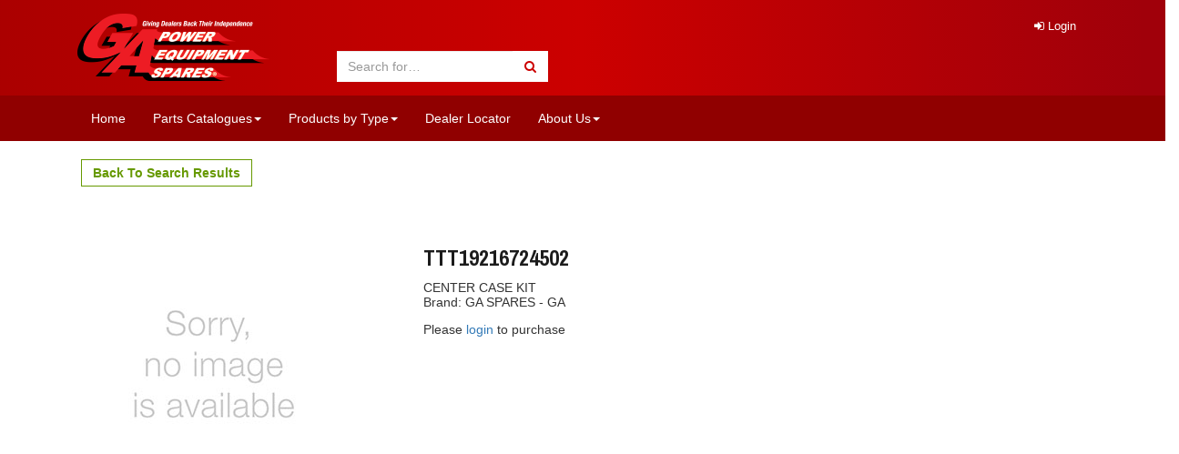

--- FILE ---
content_type: text/html;charset=UTF-8
request_url: https://www.gaspares.com.au/products/TTT19216724502?escape=false
body_size: 7826
content:
<!DOCTYPE html>
  <html lang="en">
    <head>
        <meta charset="utf-8">
        <meta
             http-equiv="X-UA-Compatible"
             content="IE=edge">
        <meta
             name="viewport"
             content="width=device-width, initial-scale=1">
        <meta
             name="description"
             content="">
        <meta
             name="author"
             content="">
        <title>GA Spares || CENTER CASE KIT</title>
        <link
              rel="shortcut icon"
              href="/ts1745280459/attachments/PageLayout/3/favicon.png"
              type="image/x-icon" >
      
      
      
        <!--jQuery-->      
         <script
			  src="https://code.jquery.com/jquery-2.2.4.min.js"
			  integrity="sha256-BbhdlvQf/xTY9gja0Dq3HiwQF8LaCRTXxZKRutelT44="
			  crossorigin="anonymous"></script>

        <!--Bootstrap core CSS-->
        <link
              rel="stylesheet"              
              type="text/css"
              href="/ts1494207871/style_sheets/bootstrap.css">

        <!--Custom CSS and overrides-->
        <link
              rel="stylesheet"
              media="screen"
              type="text/css"
              href="/ts1749522393/style_sheets/style.css">
        <link
              href="https://fonts.googleapis.com/css?family=Archivo+Narrow:700,400" rel="stylesheet" type="text/css">        
        <link
              rel="stylesheet"
              href="https://maxcdn.bootstrapcdn.com/font-awesome/4.6.1/css/font-awesome.min.css">      
      
      
      <!--Woven Addition-->        
        <script type="text/javascript" src="/ts1749522393/cms_javascripts/avenue-js.min.js"></script>
        
        
      <!--END-->
      <!-- Facebook Pixel Code -->
        <script>
          !function(f,b,e,v,n,t,s)
          {if(f.fbq)return;n=f.fbq=function(){n.callMethod? n.callMethod.apply(n,arguments):n.queue.push(arguments)};
          if(!f._fbq)f._fbq=n;n.push=n;n.loaded=!0;n.version='2.0';
          n.queue=[];
          t=b.createElement(e);
          t.async=!0;
          t.src=v;
          s=b.getElementsByTagName(e)[0];
          s.parentNode.insertBefore(t,s)}(window,document,'script', 'https://connect.facebook.net/en_US/fbevents.js');
          fbq('init', '351531851985870'); 
          fbq('track', 'PageView');
        </script>
        <noscript>
         <img height="1" width="1" src="https://www.facebook.com/tr?id=351531851985870&ev=PageView&noscript=1"/>
        </noscript>
      <!-- End Facebook Pixel Code -->
        <script  type="text/javascript">
    var _gaq = _gaq || [];
    _gaq.push(['_setAccount',  'G-73B6SGT1L0']);
    
    _gaq.push(['_trackPageview']);

    


    (function() {
    var ga = document.createElement('script'); ga.type =  'text/javascript'; ga.async = true;
    ga.src = ('https:' == document.location.protocol ?  'https://ssl' : 'http://www') + '.google-analytics.com/ga.js';
    var s =  document.getElementsByTagName('script')[0];  s.parentNode.insertBefore(ga, s);
    })();

  </script>

        
    </head>
  <body>
    <div id="cover"></div>
    



  
<nav class="navbar navbar-default hidden-print">
            <div class="row" id="header">
                <div class="container">                  
                    <div class="col-sm-3 col-md-3">
                        <a href="/" style="background-color:transparent;">
                            <img id="logo" class="img-fluid hidden-xs hidden-sm" src="/ts1732231129/images/png/PageLayout/4/ga-logo-flat-211x74.png" alt="GA Spares Logo">
                            <h1 id="mobileBanner" class="hidden-md hidden-lg">GA Spares</h1>
                      </a>                      
                    </div>
                    <div class="col-sm-9 col-md-9 col-lg-9 hidden-xs hidden-sm hidden-md" id="help">                      
                        <ul class="nav nav-pills">
                            
                            <li>
                                <a href="/login"><i class="fa fa-sign-in" aria-hidden="true"></i> Login</a>
                            </li>
                                                        
                        </ul>
                    </div>
                    <div class="col-sm-6 col-md-6 col-lg-4">
                        <div class="input-group" id="globalSearch">

                          <form action="/search">                            
                            
                            <input type="text" class="form-control" name="q" value="" autocomplete="off" placeholder="Search for…">

                            <span class="input-group-btn">
                              <button class="btn btn-default" name="submit" type="submit">
                                <i class="fa fa-search" aria-hidden="true"></i>
                              </button>
                            </span>
                          
                          </form>

                        </div>
                    </div>
                    <div class="col-sm-3 col-md-03 col-lg-5" id="myCart">                        
						<div data-avenue-part="ga_cart" data-avenue-reload="cart">  </div>
                    </div>
                </div>
            </div>
            <!-- START MENU -->
  <div class="row menu-background">
    <div class="container">
      <div class="navbar-header">
        <button type="button" class="navbar-toggle collapsed" data-toggle="collapse" data-target="#navbar" aria-expanded="false" aria-controls=" navbar">
          <span class="sr-only">Toggle navigation</span>

        </button>
      </div>

      <div id="navbar" class=" navbar-collapse collapse">
        <ul class="nav navbar-nav">
          <li>
            <a href="#">Home</a>
          </li>

          <li class="dropdown">
            <a href="#" class="dropdown-toggle" data-toggle="dropdown" role=" button" aria-haspopup="true" aria-expanded="false">Parts Catalogues<span class=" caret"></span></a>
            <ul class="dropdown-menu">
              <li><a href="/search">Browse Parts Catalogue</a></li>
              <li><a href="/docs-catalogue-latest">Our Current Printed Catalogue</a></li>
              <li><a href="/docs-ipls-and-manuals">IPL's and Manuals</a></li>
              <li><a href="/arinet?aribrand=agfb">AgriFab Parts Lists</a></li>
              <li><a href="/arinet?aribrand=plp_big">BigDog Parts Lists</a></li>
              <li><a href="/arinet?aribrand=plp_hsl">Hustler Parts Lists</a></li>
              <li><a href="/arinet?aribrand=kwe">Kawasaki Parts Lists</a></li>
              <li><a href="/arinet?aribrand=ttq">Tuff Torq Parts Lists</a></li>
            </ul>
          </li>
          
          <li class="dropdown" id="products-menu">
            <a href="#" class="dropdown-toggle" data-toggle="dropdown" role=" button" aria-haspopup="true" aria-expanded="false">Products by Type<span class=" caret"></span></a>
            <ul class="dropdown-menu" >
                <li><a href="/search?q=&amp;per_page=24&amp;product_page=1&amp;search%5Bcategory_url%5D=%2F_product_types%2Fcarburettorp%2F_product_configuration%2Fkits">Carburettor Kits<br><h7>Repair kits for a wide range of equipment</h7></a></li>
                <li><a href="/search?q=&amp;per_page=24&amp;product_page=1&amp;search%5Bcategory_url%5D=%2FKAW%2F_product_types%2Fenginesp%2F_product_configuration%2Fverticalshaft">Kawasaki Engines<br><h7>Vertical Shaft</h7></a></li>
                <li><a href="/search?q=&amp;per_page=24&amp;product_page=1&amp;search%5Bcategory_url%5D=%2FKAW%2F_product_types%2Fenginesp%2F_product_configuration%2Fhorizontalshaft">Kawasaki Engines<br><h7>Horizontal Shaft</h7></a></li>
                <li><a href="/search?q=&amp;per_page=24&amp;product_page=1&amp;search%5Bcategory_url%5D=%2F_product_types%2Foils%2F_fits_brands%2Fkawasaki">Kawasaki Oils<br><h7>Oils</h7></a></li>
                <li><a href="/search?q=kawasaki+service+kit">Kawasaki<br><h7>Service</h7></a></li>
                <li><a href="/search?q=&amp;per_page=24&amp;product_page=1&amp;search%5Bcategory_url%5D=%2F_product_types%2Fblades%2F_section%2Fmow">Lawn Mower Blades<br><h7>Australian made quality blades</h7></a></li>
                <li><a href="/search?q=liquid+hammer">Liquid Hammer<br><h7>Safe to use concrete dissolver</h7></a></li>
                <li><a href="/search?q=mechanic+in+a+bottle">Mechanic in a Bottle<br><h7>The Fix For Fuel Problems</h7></a></li>
                <li><a href="/search?q=mojack">MoJack Mower Lifts<br><h7>Giving Mower Maintenance a Lift</h7></a></li>
                <li><a href="/search?q=R%26R">R&amp;R Products<br><h7>Golf course equipment</h7></a></li>
                <li><a href="/search?q=scepter&amp;per_page=24&amp;product_page=1&amp;search%5Bcategory_url%5D=%2F_product_subtypes%2Fcans">Scepter Fuel Cans<br><h7>Reliable and durable plastic cans</h7></a></li>
                <li><a href="/search?q=&amp;per_page=24&amp;product_page=1&amp;search%5Bcategory_url%5D=%2F_product_types%2Fsparkplugs">Spark Plugs<br><h7>Best of brand plugs for your equipmnent</h7></a></li>
                <li><a href="/search?q=&amp;per_page=24&amp;product_page=1&amp;search%5Bcategory_url%5D=%2F_product_types%2Ftrimmerline">Trimmer Lines<br><h7>Contractor favoured trimmer line</h7></a></li>

                <li><a href="/search?q=&amp;per_page=24&amp;product_page=1&amp;search%5Bcategory_url%5D=%2F_product_types%2Ftrimmerline%2F_fits_brands%2Ftrailblazer">Trimmer Line, Trail Blazer<br><h7>Contractor favoured trimmer line</h7></a></li>

                <li><a href="/search?q=&amp;per_page=24&amp;product_page=1&amp;search%5Bcategory_url%5D=%2F_product_types%2Ftrimmerline%2F_fits_brands%2Fdiamondedge">Trimmer Line, Diamond Edge<br><h7>Excellent wear, durability and cutting performance</h7></a></li>

                <li><a href="/search?q=&amp;per_page=24&amp;product_page=1&amp;search%5Bcategory_url%5D=%2F_product_types%2Ftrimmerline%2F_fits_brands%2Fvortex">Trimmer Line, Vortex<br><h7>The stealth line</h7></a></li>
            </ul>
          </li>
          
          <li>
            <a href="/dealer-locator">Dealer Locator</a>    
          </li> 
                 
          <li class="dropdown">
          <a href="/" class="dropdown-toggle" data-toggle="dropdown" role=" button" aria-haspopup="true" aria-expanded="false">About Us<span class=" caret"></span></a>
            <ul class="dropdown-menu">
              <li><a href="/company-information">Company Information</a></li>
              <li><a href="/a-word-from-the-md">A Word from the Managing Director</a></li>
              <li><a href="/vision-code-of-ethics">Vision / Code of Ethics</a></li>
              <li><a href="/history">History</a></li>
              <li><a href="/operations">Operations</a></li>
              <li><a href="/our-brands">Our Brands</a></li>
              <li><a href="/partnerships">Partnerships</a></li>
              <li><a href="/sustainability">Packaging Sustainability</a></li>
              <li><a href="/trading-terms-and-conditions-of-sale">Trading Terms and Conditions of Sale</a></li>
            </ul>
          </li>
          
          <li class="dropdown hidden-lg" id="account-menu">
          <a href="/" class="dropdown-toggle" data-toggle="dropdown" role="button"> My Account <span class=" caret"></span></a>
            <ul class="dropdown-menu">
              <li><a href="/account">Account Overview</a></li>
              <li><a href="/account/orders">My Orders</a></li>
              <li><a href="/account/backorders">My Backorders</a></li>
              <li><a href="/account/fastorder">Fast Order</a></li>
              <li><a href="/account/invoices">My Invoices</a></li>
              <li><a href="/account/favourites">My Favourites</a></li>                                    
              <li><a href="/account/template">My Template Orders</a></li>              
            </ul>  
          </li>
          <li class=" hidden-lg" style="background-color:#d63434">
            <a href="/cart">My Shopping Cart</a>
          </li>
          <li class="hidden-lg">
            <a href="/logout">Logout</a>
          </li>
          
        </ul>
      </div>
    </div>
  </div>
  <!--END MENU-->
        </nav>
      <div id="page-wrap" style="opacity:0.0">
<div id="content-wrap">
  <div id="heading-wrap" class="container" style="margin-top:15px">

     

     
    
        
          <div class="breadcrumbs container">
            
              
              
              
              
              
              <a class="ghost-btn btn-green" href="/search?q=&per_page=&product_page=&search%5Bcategory_url%5D=" title="Back To Search">Back To Search Results</a>
              
            
           
          
              
         
              
            
                
            
        </div>

     
</div>
<div id="content-inner" class="container" >
  <div id="one-col">  
    

<!-- Kits -->

<!-- Kits --> 

<div class="row">
<div id="right-column" class="col-sm-12 col-md-12 col-lg-12">  
    <div id="image-box" class="col-xs-12 col-sm-5 col-md-5 col-lg-4">
      <div id="product-image">
  

     
      
  
      <img src="/ts1749534576/images/rp_300x300/PageLayout/16/no-image.jpg" class="bigimg" alt="no-img">
  
</div>
<div style="clear:both;"></div>  
    </div>
<div id="info-box" class="col-xs-12 col-sm-7 col-md-7 col-lg-5">

  <div class="product-info">      
    <div class="left-info">
      <div class="product-title h3">TTT19216724502</div>
      <div class="product-shortdesc">        

          
            <p>CENTER CASE KIT</p>
          

          

          
       
      </div>

      Brand: GA SPARES - GA<br>

    </div> <!--left-info-->
    <div style="clear:both;"></div>    
            
      
      
<p>Please <a href="/login"> login </a> to purchase</p>
    
    <div style="clear:both;"></div>  
    </div>  
  </div><!--product-info-->
    
</div>

<div class="col-lg-8 col-lg-offset-4 protect">
  

  
 

</div>
</div>









    <script>
        function togglePrice() {
            var priceDiv = document.getElementById("product-price");
            var priceBreaksDiv = document.getElementById("price-breaks");
            var toggleButtonIcon = document.querySelector(".toggle-button i");

            if (priceDiv.style.display === "none" && priceBreaksDiv.style.display === "none") {
                priceDiv.style.display = "block";
                priceBreaksDiv.style.display = "block";
                toggleButtonIcon.classList.remove("fa-eye");
                toggleButtonIcon.classList.add("fa-eye-slash");
            } else {
                priceDiv.style.display = "none";
                priceBreaksDiv.style.display = "none";
                toggleButtonIcon.classList.remove("fa-eye-slash");
                toggleButtonIcon.classList.add("fa-eye");
            }
        }
    </script>




  </div>
</div>

</div><!--content-wrap-->
    <div class="hidden-xs push-footer"></div>
<div class="visible-xs" style="height:20px"></div>
  <footer class="container-fluid hidden-print">
    <div class="container">
      <div class="row">
        <div class="hidden-xs col-sm-3 col-md-3">
        <a href="/">
          <img class="img-fluid" src="/ts1745280459/images/png/PageLayout/3/ga-logo-flat-211x74.png" alt="">
        </a>
        </div>
        <div class="col-xs-6 col-sm-3 col-md-3">
          <h4>Navigation</h4>
            <ul>
              <li> <a href="/">Home</a></li>
              <li> <a href="/company-information">About</a></li>                
              <li> <a href="/search">Browse Parts</a></li>
              <li> <a href="/search">Products</a></li>
              <li> <a href="/catalogue-latest">Print Catalogue</a></li>
              <li> <a href="/dealer-locator">Dealer Locator</a></li>
              
              <li> <a href="/login">Login</a></li>                
            </ul>
        </div>
        <div class="col-xs-6 col-sm-3 col-md-3">
          
         
          
          <h4>Contact</h4>
          <ul>
            <li><b>QLD</b> 1300 363 004</li>
            <li><b>NSW</b> 1300 363 005</li>
            <li><b>SA</b> 1300 781 352</li>
            <li><b>TAS</b> (03) 6391 8058</li>
            <li><b>VIC</b> 1300 760 480</li>
            <li><b>WA</b> 1300 307 574</li>
            <li><a href="mailto:sparesqld@rgs.com.au?Subject= GA Spares Website Sales Enquiry">Email Sales Enquiries</a></li>            
          </ul>
          
          
          
          
          
        </div>
        <!--<div class="col-xs-6 col-sm-3 col-md-3">
          <h4>Customer Service</h4>
          <ul>
            <li><a href="trading-terms-and-conditions-of-sale">Trading Terms and Conditions of Sale</a></li>
            <li><a href="/terms-and-conditions">Website Terms and Conditions</a></li>
            <li><a href="/prices-and-freight-charges"> Prices and Freight</a></li>
            <a href="/sales-enquiries"><li class="col-lg-8 btn-footer"><i class="fa fa-envelope" aria-hidden="true"></i> Sales Enquiries</li></a>
            <a href="mailto:websupport@rgs.com.au?Subject=GA Spares Website Support"><li class="col-lg-8 btn-footer"><i class="fa fa-envelope" aria-hidden="true"></i> Website Support</li></a>
          </ul>
        </div>-->
      </div>              
    </div>     
  </footer>

      <div class="copyright container-fluid">
        <div class="container">
          <div class="row">
          <p>
             Copyright &copy Roy Gripske & Sons Pty. Ltd. 2013~2026. All Rights Reserved.</p>
          <p>All original equipment manufacturers‘ names and part numbers and photographs or drawings of their products are used for identification purposes only, and unless otherwise expressly stated our products are not original equipment manufacturers parts. Unless specifically stated otherwise, we do not hold ourselves out to have any connection, association with or the sponsorship of any original equipment manufacturers and nor do we hold that any of our products have any approval of original equipment manufacturers.</p>
          </div>
        </div>
	</div>

  

    <div id="backToTop" title="Go to top"><i class="fa fa-chevron-up" aria-hidden="true"></i></div> 
    
 
<!-- Bootstrap core JavaScript -->        
       <script
               src="https://maxcdn.bootstrapcdn.com/bootstrap/3.3.6/js/bootstrap.min.js"
               integrity="sha384-0mSbJDEHialfmuBBQP6A4Qrprq5OVfW37PRR3j5ELqxss1yVqOtnepnHVP9aJ7xS"
               crossorigin="anonymous"></script>

        <!-- Add new javascript for megasearch -->
        <script>
        jQuery(function($) {
          $("#megasearch .form-control").keyup(function() {
            console.log('test1')
            var $form = $('#megasearch');
            $form.popover({content: '', placement: 'bottom', html: true, trigger: 'manual'});
            $.get('/search/_part/megasearch?per_page=5&' + $form.serialize(),function(d) {
              $form.data('bs.popover').options.content = d;
              $form.popover('show');
            });
          });
        });
        </script>

        <!-- Pronto Stuff -->
		
   		<script src="//cdnjs.cloudflare.com/ajax/libs/modernizr/2.8.3/modernizr.min.js" type="text/javascript"></script>
        

   <!-- ./pronto stuff -->










  <script>
(function()
    {
        var n = $( '.alternatives' );
        var productTitle = $( '.heading' ).text();
        $.each( n, function()
            {
                var products = $( this ).find( '.alt-box' ).parent();
                var gridWidth = $( '.grid' ).width();
                var loadMore = $( this ).find('.related-btn');
                var plurality;

                if( gridWidth >= 1100 ) { var start = 4; }
                else if ( gridWidth >= 900 && gridWidth < 1100 ) { start = 3; }
                else if ( gridWidth >= 680 && gridWidth < 900 ) { start = 2; }          
                else { start = 1; }

                var showMoreVal = products.length - start;
                if( showMoreVal == 1 ){ plurality = "product"; }else{ plurality = "products"; }

                if( products.length == 0 ){ $( this ).parent().parent().remove(); }
          
                if ( products.length > start ){
                    var a = loadMore.parent().find('.alt-box').parent();
                    start = start - a.length;
                    var heading = $( this ).find( '.alternatives' ).find( 'h4' );
                    loadMore.text( "Show " + showMoreVal + " more " + plurality + " related to " + productTitle );
                    loadMore.click( change );
                    }else{ loadMore.remove(); }

                function change() {
                    // TODO: recheck gridWidth value in case there has been a window resize //
                    a.slice( start ).slideToggle( 500 );
                    if( loadMore.text() != "Show Less" ) {
                      loadMore.text( "Show Less" )
                    } else {
                      loadMore.text(  "Show " + showMoreVal + " more " + plurality + " related to " + productTitle )
                    };
                }
                products.slice( start ).toggle();
            }
        );
    }
)()
</script>







  <script>
(function()
  {

    var $facetModule = $(".facet-module");
    var $categoryModule = $facetModule.first();   
    $.each($facetModule.slice(1), function()
      {

        var $facetRow = $(this).children(".facet-row");
        var $checkMark = $facetRow.find('.fa-check');
        var numrows = $facetRow.length;        
      
        if (numrows === 0){
          $(this).remove();
        }else if (numrows <= 10){
          $facetRow.slideDown();
          $(this).find('.moreless').remove();
          $(this).find('.moreless').text('Showing All');          
        }else{
          // $facetRow.delay(1500).slideUp(500);
          $facetRow.show();
          $facetRow.parent().css({"height":"250px","overflow-y":"auto","overflow-x":""});
          $facetRow.parent().find('.showmore').hide();
          $facetRow.parent().find('.showless').show();
        }        
      
        if ($checkMark.length !== 0)
        {
          $checkMark.parent().slideDown();
        }
      
        $('.showmore').on('click', function(event){
          event.stopPropagation();
          var numrows = $(this).parent().parent().find('.facet-row');
          $(this).parents().children('.facet-row').show();
          $(this).hide();
          $(this).parent().find('.showless').show();
          if(numrows.length >= 20){
              $(this).parent().parent().css({"height":"250px","overflow-y":"auto","overflow-x":""});
          }
        });

        $('.showless').on('click', function(event){
          event.stopPropagation();
          $(this).parents().children('.facet-row').hide();
          $(this).hide();
          $(this).parent().find('.showmore').show();
          $(this).parent().parent().css({"height":"","overflow-y":"","overflow-x":""});
        });
      
      }
    );
  
    // show the first facet module after page load
    $(document).ready(function(){
       $categoryModule.toggle();     
       $categoryModule.children('.facet-row').show();
       $categoryModule.children('.moreless').remove();      
    })
  
  }
)();
</script>
  <script>
jQuery(function($) {   
  // document.cookie="set_display=null";

    $('.list-controls select').change(function() {
        $(this).parents('form:first').submit();
    });
  
function setDisplayGrid(){
     //console.log('Clicked grid');
     $('#results ul').attr('class','grid');
     $('#results ul').removeAttr("style");
    var cls = $('#results ul').attr('class');
    $('.grid li').each(function() {
      $(this).find('.grid-favs').insertAfter($(this).find('.grid-text'));
      $(this).find('.grid-avail').insertAfter($(this).find('.grid-favs'));      
    });
    $('.grid-price').each(function(){
      $(this).find('span').unwrap();
    });
    $('.add-button').each(function(){
      $(this).children().unwrap();
    });
    $('.grid-box').each(function(){
      $(this).find('.wrap-btn').insertAfter($(this).find('.grid-stars'));
    });
    set_display = 'grid';
    setCookie('set_display', set_display);
    $('.grid-control').addClass('active-view');
    $('.list-control').removeClass('active-view');
};
  
function setDisplayList(){
   //console.log('Clicked list');
   $('#results ul').attr('class','list');
   $('#results ul').removeAttr("style");
   var cls = $('#results ul').attr('class');
   $('.list li').each(function() {
     $(this).find('.grid-favs').insertAfter($(this).find('.grid-text').find('.grid-desc'));
     $(this).find('.grid-avail').insertAfter($(this).find('.grid-text').find('.grid-favs'));     
   });
   $('.grid-price').each(function(){
     $(this).find('span').wrapAll( "<div class='price-wrap'></div>" );
   });
   $('.grid-box').each(function(){
     $(this).find('.wrap-btn').wrapAll( "<div class='add-button'></div>");
   $(this).children('.add-button').insertAfter($(this).find('.grid-price').find('.price-wrap'));
   });
   set_display = 'list';
   setCookie('set_display', set_display);
   $('.list-control').addClass('active-view');
   $('.grid-control').removeClass('active-view');
};  

// Set cookies for grid and list view
    var set_display;
    var get_display;
    get_display = readCookie('set_display');
  
    if (get_display === null || get_display.localeCompare('grid') == 0 || typeof get_display == 'undefined' || get_display == "" ) {
        $(".grid").show();
        setDisplayGrid();
        //console.log('if condition ' + get_display);
    } else if (get_display.localeCompare('list') == 0) {
        $(".list").show();
        setDisplayList();
        //console.log('else condition ' + get_display);
    }

    $(".grid-control").click(setDisplayGrid);

    $(".list-control").click(setDisplayList);

  
    function setCookie(name, value, expires, path) {
      //console.log('setCookie fired');
        document.cookie = name + "=" + escape(value) +
            ((expires) ? "; expires=" + expires.toGMTString() : "") +
            ("; path=/");
    }
  
    function readCookie(name) {
        var nameEQ = name + "=";
        var ca = document.cookie.split(';');
        for(var i=0;i < ca.length;i++) {
            var c = ca[i];
            while (c.charAt(0)==' ') c = c.substring(1,c.length);
            if (c.indexOf(nameEQ) == 0) return c.substring(nameEQ.length,c.length);
        }
        return null;
    }
  
  var $backToTop = $("#backToTop");

  $(window).scroll(function() {
      if (document.body.scrollTop > 200 ) {
          $backToTop.css("display","block");
      } else {
          $backToTop.css("display","none");
      }
  })
  
  $backToTop.on('click', function() {
      document.body.scrollTop = 0; 
      document.documentElement.scrollTop = 0;
  })
}); 
</script>


<link
              rel="stylesheet"
              media="screen"
              type="text/css"
              href="/ts1602543606/style_sheets/arinet.css">


    <script>      
      $(document).ready(function() {        
        /*** OFF CANVAS ***/
        $('[data-toggle=offcanvas]').click(function() {
        $('.row-offcanvas').toggleClass('active');
        $('html, body').animate({ scrollTop: 0 }, 0);
        });
        /*** .OFF CANVAS ***/
        $('[data-toggle="tooltip"]').tooltip();
        
        /*** ***/
        $('body').addClass('modal-open');
        /*** auto-dismiss alerts ***/
        $('.alert').delay(3000).fadeOut(500, function(){$(this).remove();})        
      });
      $("#page-wrap").fadeTo(500, 1);         
    </script>

<script>
  $(window).bind("pageshow", function(event) {
    $('#cover').hide();
    $('body').removeClass('modal-open');
  });
  $(window).on("beforeunload", function() {
    $("#cover").fadeIn("slow");
    $('body').css({overflow:"hidden",paddingRight:'17px'});
  });
</script>    
  </body>
</html>

--- FILE ---
content_type: text/css; charset=utf-8
request_url: https://www.gaspares.com.au/ts1602543606/style_sheets/arinet.css
body_size: 370
content:
#ariPartStream .ari-product-line.ari-assembly-select .item {
  height: 260px; }

#ari-change-brand-btn {
  display: none; }

#ariPartStream .ari-change-btn {
  border-radius: 0;
  border: 1px solid #690;
  background: #fff; }

#ariPartStream .ari-change-btn:hover {
  background-color: #690;
  color: #fff; }

#ariPartStream a:link, #ariPartStream a:visited {
  color: #690;
  font-weight: bold; }

#ariPartStream button#ariChangeAssemblyBtn, #ariPartStream #ariInfoZoom button, #ariPartStream button#ari-ShowPartList-Btn, #ariPartStream .ariPartListWhereUsed {
  border-bottom-left-radius: 0px;
  border-bottom-right-radius: 0px;
  border-top-left-radius: 0px;
  border-top-right-radius: 0px; }

#ariPartStream input.ariPartListAddToCart {
  background: #fff;
  color: #690;
  border-bottom-left-radius: 0px;
  border-bottom-right-radius: 0px;
  border-top-left-radius: 0px;
  border-top-right-radius: 0px;
  border: 1px solid #690; }

#ariPartStream input.ariPartListAddToCart:hover {
  background: #690;
  color: #fff;
  border-bottom-left-radius: 0px;
  border-bottom-right-radius: 0px;
  border-top-left-radius: 0px;
  border-top-right-radius: 0px;
  border: 1px solid #690; }

#ariPartStream input[id^="ariparts_qty"] {
  border-bottom-left-radius: 0px;
  border-bottom-right-radius: 0px;
  border-top-left-radius: 0px;
  border-top-right-radius: 0px; }


--- FILE ---
content_type: text/javascript; charset=utf-8
request_url: https://www.gaspares.com.au/ts1749522393/cms_javascripts/avenue-js.min.js
body_size: 9450
content:
var Avenue=function($){"use strict";var settings={};settings.init_functions=[],settings.init_once_functions=[],settings.callbacks={},settings.loading_gif="/ajax.gif",settings.reload_parts={timeout:200,remove_contents:function($div){$div.children(".load_animation").remove();var $new_div=$('<div class="load_animation"/>').append($("<img>",{class:"loading",src:settings.loading_gif}));$new_div.height($div.height()),$new_div.width($div.width()),$div.addClass("av-reload-loading").append($new_div)},add_contents:function($div,$new_html){$div.removeClass("av-reload-loading").html($new_html)},append_contents:function($div,$new_html){$div.removeClass("av-reload-loading").find(".load_animation").remove(),$div.append($new_html)}};var avenue={settings:settings,styles:{}};return avenue.prepare_html=function(target){settings.init_functions&&$.each(settings.init_functions,function(ignore,init_function){init_function(target)})},avenue.set_style=function(style_name){var style=avenue.styles[style_name];style&&$.extend(!0,settings,style)},avenue.styles.bootstrap3={validation:{field_valid:function($field){$field.closest(".form-group").removeClass("has-error"),$field.find(".validation_error").remove()},field_invalid:function($field,message){$field.closest(".form-group").addClass("has-error"),$field.append($('<div class="help-block validation_error"/>').text(message))}}},avenue.styles.default={validation:{field_valid:function($field){$field.removeClass("input_error"),$field.find(".validation_error").remove()},field_invalid:function($field,message){$field.addClass("input_error"),$field.append($('<div class="validation_error"/>').text(message))}}},avenue.set_style("default"),avenue.reload_counts={},avenue.reload_parts=function(reload_name,options){options||(options={});var reload_count=(avenue.reload_counts[reload_name]||0)+1;avenue.reload_counts[reload_name]=reload_count,options=$.extend({reload_name:reload_name,reload_count:reload_count},options);var divs,find_target="div[data-avenue-reload="+reload_name+"]";divs=options.scope?options.scope.find(find_target):$(find_target),divs.each(function(ignore,div){var $div=$(div);avenue.load_part($div,options)})},avenue.load_part=function($div,options){options||(options={});var remove_contents=options.remove_contents||settings.reload_parts.remove_contents,additional_contents=options.appending?options.append_contents||settings.reload_parts.append_contents:options.add_contents||settings.reload_parts.add_contents,data=options.data||{};if("function"==typeof data&&(data=data($div)),!options.reload_check||options.reload_check($div,data)){var query,div_path=$div.data("avenue-url");if(!div_path){var path,part_name=$div.data("avenue-part");options.path?path=options.path:(path=$div.data("avenue-base-url"),path||(path=$div.closest("[data-avenue-base-url]").data("avenue-base-url")),path||(path=window.location.pathname,query=window.location.search)),path.match(/\/$/)||(path+="/"),part_name&&(div_path=path+"_part/"+part_name)}if(!div_path)return!1;options.url_params&&(query="?"+options.url_params),query&&(div_path+=query);var type=options.method||"GET";$div.data("avenue-method")&&(type=$div.data("avenue-method"));var load_function,done=!1;load_function=function(){$.ajax({url:div_path,type:type,data:data,success:function(new_html,ignore,jqXHR){if(jqXHR.getResponseHeader("X-Avenue-Calculation-Required"))setTimeout(load_function,2e3);else if(done=!0,!options.reload_count||avenue.reload_counts[options.reload_name]===options.reload_count){var $new_html;$new_html=$($.parseHTML($.trim(new_html)));var $newly_added=additional_contents($div,$new_html);avenue.prepare_html($newly_added||$div),options.when_modified&&options.when_modified($div,data),options.when_reloaded&&options.when_reloaded($div,data),$("<div>"+new_html+"</div>").find("[data-avenue-ensure-appended]").each(function(i,el){$("body").append(el)}),$div.trigger("avenue.reload.complete")}}})},load_function();var timeout_function=function(){done||options.reload_count&&avenue.reload_counts[options.reload_name]!==options.reload_count||(remove_contents($div),options.when_modified&&options.when_modified($div))};setTimeout(timeout_function,options.timeout||settings.reload_parts.timeout)}},avenue.init=function(new_settings){new_settings&&$.extend(settings,new_settings),$.each(settings.init_once_functions,function(ignore,init_function){init_function()}),avenue.prepare_html($("html"))},avenue}(jQuery);!function($){"use strict";var $ajaxModalOverlay,$ajaxModalOverlayContent,settings=Avenue.settings;Avenue.display_modal=function(modal_type,content,params){$ajaxModalOverlay||($ajaxModalOverlayContent=$("<div/>"),$ajaxModalOverlay=$("<div/>",{class:"modal fade",tabindex:"-1",role:"dialog"}),$ajaxModalOverlay.append($("<div/>",{class:"modal-dialog",role:"document"}).append($("<div/>",{class:"modal-content"}).append($("<div/>",{class:"modal-close",style:"display:"+params.hidden_closed_button}).append($("<button/>",{class:"close av-modal-close","data-dismiss":"modal","aria-label":"Close"}).append($("<span>",{class:"av-modal-close-title"}).text("Close")).append($("<i/>",{class:"fa fa-times av-modal-close-icon","aria-hidden":"true"}))).append($("<div/>",{class:"clearfix"}))).append($ajaxModalOverlayContent))),$("body").append($ajaxModalOverlay)),$ajaxModalOverlay.attr("class","modal fade").addClass(modal_type),$ajaxModalOverlayContent.html(content),$.fn.modal&&$ajaxModalOverlay.modal("show")},settings.init_functions.push(function($html){$html.find('[data-toggle="av-modal"]').on("click",function(e){var $content=$("<div/>"),avenue_url=$(this).data("avenue-url");avenue_url&&$content.data("avenue-url",avenue_url);var avenue_part=$(this).data("avenue-part");avenue_part&&$content.data("avenue-part",avenue_part);var avenue_base_url=$(this).data("avenue-base-url");avenue_base_url&&$content.data("avenue-base-url",avenue_base_url);var modal_type=$(this).data("av-modal-class"),hidden_closed_button=$(this).data("av-modal-hidden-closed-button"),params={hidden_closed_button:hidden_closed_button?"none":"inherit"};Avenue.display_modal(modal_type,$content,params),Avenue.load_part($content,{timeout:1}),e.preventDefault()})})}(jQuery),function($){"use strict";var settings=Avenue.settings;settings.init_functions.push(function($html){$html.find("input[data-avenue-product-autocomplete]").each(function(index,input){var source,$input=$(input),search_type=$input.attr("search-type");source="saleable"==search_type?"/api/stock_code_autocomplete?show_saleable=true":"/api/stock_code_autocomplete",$input.autocomplete({source:source,max:20,width:300,formatResult:function(row){return row[1]},change:function(){$(this).change()}})})}),settings.init_functions.push(function($html){$html.find("input[data-avenue-debtor-autocomplete]").each(function(index,input){var $input=$(input);$input.autocomplete({source:"/actions/debtor_autocomplete"})})})}(jQuery);var AvenueMap=function($){"use strict";var settings={originLat:-37.814249,originLng:144.96309,infoWindowWidth:150,infoWindowHeight:50,maxZoomLevel:18,showZoomLevel:11,limitBounds:1e3},maps=function(options){var self=this,getOpt=function(opt){return options[opt]||settings[opt]},$map=$(options.target),mapOptions={zoom:12,center:new google.maps.LatLng(getOpt("originLat"),getOpt("originLng")),mapTypeId:google.maps.MapTypeId.ROADMAP};options.mapOptions&&$.extend(mapOptions,options.mapOptions),this.map=new google.maps.Map($map[0],mapOptions),this.infoWindow=new google.maps.InfoWindow({size:new google.maps.Size(getOpt("infoWindowWidth"),getOpt("infoWindowHeight"))}),this.markers=[],this.bounds=new google.maps.LatLngBounds,$("[data-avenue-reload]").on("avenue.reload.complete",function(){self.handleAvenueReload($(this))})};return maps.prototype.clearMarkers=function(){var i;for(i=0;i<this.markers.length;i+=1)this.markers[i].setMap(null);this.markers=[],this.bounds=new google.maps.LatLngBounds},maps.prototype.zoomToShow=function(lat,lng){var position=new google.maps.LatLng(lat,lng);this.bounds=new google.maps.LatLngBounds,this.bounds.extend(position),this.map.fitBounds(this.bounds),this.map.setZoom(AvenueMap.settings.showZoomLevel)},maps.prototype.createMarker=function(lat,lng,options){var position=new google.maps.LatLng(lat,lng),marker=new google.maps.Marker({position:position,zIndex:Math.round(1e6*(lat+90)),map:this.map});if(options.content){var listener=function(){this.infoWindow.setContent(options.content),this.infoWindow.open(this.map,marker)};listener=listener.bind(this),google.maps.event.addListener(marker,"click",listener)}return this.markers.push(marker),settings.limitBounds&&this.markers.length<=settings.limitBounds&&(this.bounds.extend(position),this.map.fitBounds(this.bounds),this.map.getZoom()>settings.maxZoomLevel&&this.map.setZoom(settings.maxZoomLevel)),marker},maps.prototype.handleAvenueReload=function($div){var $markers=$div.find("[data-avenue-lat]");$markers.length>0&&this.clearMarkers();var marker_function=function(ignore,el){var $el=$(el),lat=parseFloat($el.data("avenue-lat")),lng=parseFloat($el.data("avenue-lng"));if(lat&&lng){var $content=$el.find("[data-avenue-marker-content]");this.createMarker(lat,lng,{content:$content.html()})}};marker_function=marker_function.bind(this),$markers.each(marker_function)},maps.settings=settings,maps}(jQuery);Avenue.settings.init_functions.push(function($html){"use strict";window.google&&window.google.maps&&($html.find("[data-avenue-map]").each(function(ignore,el){var map=new AvenueMap({target:el});$(el).data("AvenueMap",map)}),$html.find("[data-avenue-mapshow]").each(function(ignore,el){$(el).on("click",function(){var $this=$(this),lat=parseFloat($this.closest("[data-avenue-lat]").attr("data-avenue-lat")),lng=parseFloat($this.closest("[data-avenue-lng]").attr("data-avenue-lng"));lat&&lng&&$("[data-avenue-map]").each(function(ignore,mapEl){$(mapEl).data("AvenueMap").zoomToShow(lat,lng)})})}))}),function($){"use strict";var settings=Avenue.settings;settings.store_locator={add_error:function($input){var $formGroup=$input.closest(".form-group"),$helpBlock=$formGroup.find(".help-block");$formGroup.addClass("has-error"),$helpBlock.data("previous-text",$helpBlock.text()),$helpBlock.text("Please enter a valid address or postcode")},remove_error:function($input){var $formGroup=$input.closest(".form-group"),$helpBlock=$formGroup.find(".help-block");$formGroup.removeClass("has-error"),$helpBlock.text($helpBlock.data("previous-text"))},address_postprocess:function(address){return address+",Australia"},reload_data:function(location){return{}},geocoder:void 0},settings.init_functions.push(function($html){window.google&&window.google.maps&&$html.find("[data-avenue-store-locator-form]").on("submit",function(e){var $input=$(this).find("[data-avenue-store-locator-address]"),address=$input.val();address=settings.store_locator.address_postprocess(address);var location,custom_field=$(this).find("[data-avenue-store-locator-custom]").val(),radius=$(this).find("[data-avenue-store-locator-radius]").val();settings.store_locator.geocoder||(settings.store_locator.geocoder=new google.maps.Geocoder);var params={address:address};radius&&(params.radius=radius),custom_field&&(params.custom_field=custom_field),settings.store_locator.geocoder.geocode(params,function(results,status){status===google.maps.GeocoderStatus.OK?(settings.store_locator.remove_error($input),location=results[0].geometry.location,Avenue.reload_parts("store-locator",{data:$.extend({lat:location.lat(),lng:location.lng()},settings.store_locator.reload_data(location))})):settings.store_locator.add_error($input)}),e.preventDefault()})})}(jQuery),function($){"use strict";var settings=Avenue.settings;settings.init_functions.push(function($html){$html.find("input[data-avenue-fast-order-index]").blur(function(){var $this=$(this),index=$this.data("avenue-fast-order-index"),last_value=$this.data("avenue-last-value");if(!(last_value&&last_value===$this.val()||!last_value&&""===$this.val()||$this.data("disable-autoreload"))){var $form=$this.parents("form:first");$this.data("avenue-last-value",$this.val());var form_data=$form.serialize();Avenue.reload_parts("fast_order",{data:form_data,method:"POST"}),Avenue.reload_parts("fast_order_"+index,{method:"POST",data:function(ignore){return form_data+"&fast_order_index="+index}}),Avenue.reload_parts("fast_order_X",{method:"POST",data:function($div){var div_index=$div.data("avenue-fast-order-index");return form_data+"&fast_order_index="+div_index},reload_check:function($div){var result=!1,div_index=$div.data("avenue-fast-order-index");return $("input[data-avenue-fast-order-index="+div_index+"]").each(function(ignore,input){""!==$(input).val()&&(result=!0)}),result}})}})})}(jQuery),function(){"use strict";Avenue.set_cookie=function(name,value,expires,ignore){document.cookie=name+"="+encodeURIComponent(value)+(expires?"; expires="+expires.toGMTString():"")+"; path=/"},Avenue.get_cookie=function(cookie_name){var i,c,name=cookie_name+"=",ca=document.cookie.split(";");for(i=0;i<ca.length;i+=1){for(c=ca[i];" "===c.charAt(0);)c=c.substring(1);if(0===c.indexOf(name))return c.substring(name.length,c.length)}return""}}(),function($){"use strict";var settings=Avenue.settings;settings.load_more_parts={timeout:500,append_contents:function($parent_ul,$append_html){$parent_ul.append($append_html)},loading_contents:function(){$("#loadMore").html($("<img>",{class:"loading",src:Avenue.settings.loading_gif}))}},Avenue.load_more_parts=function(reload_name,options){var reload_options=$.extend({},{add_contents:function($div,$new_html){settings.load_more_parts.append_contents($div.closest("ul"),$new_html)},remove_contents:function(ignore){settings.load_more_parts.loading_contents()},when_modified:function(ignore,data){data&&($("#loadMore").text("Scroll To Load More"),data.product_page===data.total_pages&&$("#loadMore").remove())},reload_check:function(ignore,data){return data.total_pages&&data.product_page<=data.total_pages},timeout:options.timeout||settings.load_more_parts.timeout},options);Avenue.reload_parts(reload_name,reload_options)};var scroll_functions=[];Avenue.settings.init_once_functions.push(function(ignore){var debounced=Avenue.debounce(function(e){$.each(scroll_functions,function(ignore,scroll_function){scroll_function(e)})},200);$(window).scroll(debounced),debounced()}),Avenue.debounce=function(func,wait,immediate){var timeout;return function(){var context=this,args=arguments,later=function(){timeout=null,immediate||func.apply(context,args)},callNow=immediate&&!timeout;clearTimeout(timeout),timeout=setTimeout(later,wait),callNow&&func.apply(context,args)}},settings.init_functions.push(function($html){$html.find("[data-avenue-load-more]").each(function(ignore,el){var $el=$(el),lastLoadMore=0,targetPart=$el.data("avenue-load-more-target"),$targetPart=$('[data-avenue-part="'+targetPart+'"]'),storeName=$el.data("avenue-store-state");if(storeName&&null!==window.history.state){var lastStoreHref=localStorage.getItem(storeName+"-href"),back_forward_button_detection="back_forward"===String(window.performance.getEntriesByType("navigation")[0].type);lastStoreHref==window.history.state.href&&back_forward_button_detection&&($targetPart.html(localStorage.getItem(storeName)),Avenue.prepare_html($targetPart))}var load_more=function(){var divs=$("[data-avenue-load-more-href]");if(divs.length){$el.addClass("av-loading");var options={add_contents:function($div,$new_html){$div.find("[data-avenue-load-more-href]").remove();var $wrapped=$('<div class="load-more-page"></div>').append($new_html);return settings.load_more_parts.append_contents($div,$wrapped),$el.removeClass("av-loading"),$wrapped},remove_contents:function(ignore){settings.load_more_parts.loading_contents()}},local_reload_counts={};divs.each(function(ignore,el2){var $el2=$(el2),$reloadable=$el2.closest("[data-avenue-reload]"),reload_name=$reloadable.data("avenue-reload"),params_split=$el2.data("avenue-load-more-href").split("?"),path_split=params_split[0].split("/_part/");if(!local_reload_counts[reload_name]){var new_count=(Avenue.reload_counts[reload_name]||0)+1;Avenue.reload_counts[reload_name]=new_count,local_reload_counts[reload_name]=new_count}var opts=$.extend({path:path_split[0],url_params:params_split[1],reload_name:reload_name,reload_count:local_reload_counts[reload_name]},options);storeName&&(window.history.replaceState({href:window.location.href},null),opts.when_reloaded=function($div){localStorage.setItem(storeName+"-href",window.location.href),localStorage.setItem(storeName,$div.html())}),Avenue.load_part($reloadable,opts)})}};$targetPart.find("[data-avenue-load-more-href]").length?$el.show():$el.hide(),$targetPart.on("avenue.reload.complete",function(){$targetPart.find("[data-avenue-load-more-href]").length?$el.show():$el.hide()}),"scroll"===$el.data("avenue-load-more")?scroll_functions.push(function(){var time=Date.now();time-lastLoadMore>=1e3&&$(window).scrollTop()+$(window).height()>=$el.offset().top&&(load_more(),lastLoadMore=time)}):$el.on("click",load_more)})})}(jQuery),function($){"use strict";var settings=Avenue.settings;settings.init_functions.push(function($html){$html.find("[data-avenue-autosubmit]").on("change","select",function(ignore){$(this).closest("form").submit()})})}(jQuery),function($){"use strict";var settings=Avenue.settings;settings.use_grids_and_lists_cookie=!0,settings.init_functions.push(function($html){$html.find("[data-avenue-use-grids]").on("click",function(ignore){$("[data-avenue-grid-or-list]").removeClass("list").addClass("grid"),settings.use_grids_and_lists_cookie&&Avenue.set_cookie("_av_grid_or_list","grid")}),$html.find("[data-avenue-use-lists]").on("click",function(ignore){$("[data-avenue-grid-or-list]").removeClass("grid").addClass("list"),settings.use_grids_and_lists_cookie&&Avenue.set_cookie("_av_grid_or_list","list")})})}(jQuery),function(){"use strict";Avenue.settings.init_functions.push(function($html){if(window.Modernizr&&!Modernizr.inputtypes.date){var $dates=$html.find("input[type=date]");$dates.datepicker&&$dates.datepicker({dateFormat:"yy-mm-dd"})}})}(),function($){"use strict";var settings=Avenue.settings;settings.init_functions.push(function($html){$html.find("a[name]").each(function(ignore,destination){var $destination=$(destination);$('a[href="#'+$destination.attr("name")+'"]').click(function(){$("html,body").animate({scrollTop:$destination.offset().top},1500)})})})}(jQuery),function($){"use strict";var settings=Avenue.settings;settings.init_functions.push(function($html){$html.find("button[data-avenue-href], input[data-avenue-href]").click(function(){document.location.href=$(this).data("avenue-href")})}),settings.init_functions.push(function($html){$html.find("form").submit(function(){$(this).find("[data-avenue-autodisable=true]").attr("disabled","disabled")})}),settings.init_functions.push(function($html){$html.find("[data-avenue-confirm]").click(function(){return confirm($(this).data("avenue-confirm"))})}),settings.init_functions.push(function($html){$html.find("[data-avenue-on-complete]").click(function(){var $this=$(this);$this.closest("form").find('input[name="on_complete"]').val($this.data("avenue-on-complete"))}),$html.find("[data-avenue-on-success]").click(function(){var $this=$(this);$this.closest("form").find('input[name="on_success"]').val($this.data("avenue-on-success"))})}),settings.init_functions.push(function($html){$html.find("[data-avenue-action-url]").click(function(){var $this=$(this);$this.closest("form").attr("action",$this.data("avenue-action-url"))})})}(jQuery),function($){"use strict";var settings=Avenue.settings;settings.init_functions.push(function($html){$html.find("form").each(function(ignore,form){$(form).submit(function(){var valid=!0,minimum_month=(new Date).getMonth()+1,minimum_year=(new Date).getFullYear().toString().substring(2,4);if($.each($(this).find(".required"),function(ignore,field){var message,$field=$(field),field_valid=!0,minimum_length=$field.data("minimum-length"),maximum_length=$field.data("maximum-length"),validate_datetime=$field.data("validate-datetime"),custom_validate=$field.data("custom-validate"),other_field_name=$field.data("match"),session_time=$field.data("session-time"),time_stamp=$field.data("time-stamp"),selector='input[type="text"]:visible, select:visible, textarea:visible, input[type="password"]:visible, [data-custom-validate=true], input[type="email"]:visible, input[type="date"]:visible, input[type="number"]:visible';$.each($field.find(selector),function(ignore,text_input){var value=$(text_input).val(),pattern=$field.attr("data-valid-pattern"),regexp_type=$field.attr("data-regexp-type");if(pattern||(pattern=".+"),regexp_type)var regex=new RegExp(pattern,regexp_type);else var regex=new RegExp(pattern);if(regex.test(value)||$(text_input).attr("data-custom-validate")){if(minimum_length&&value.length<Number(minimum_length))message="Please enter "+minimum_length+" or more characters",field_valid=!1;else if(maximum_length&&value.length>Number(maximum_length))message="Please enter "+maximum_length+" or less characters",field_valid=!1;else if(validate_datetime)($(text_input).attr("name").toUpperCase().indexOf("MONTH")>=0&&(2!==value.length||!(0<value&&value<13))||$(text_input).attr("name").toUpperCase().indexOf("YEAR")>=0)&&(2!==value.length&&4!==value.length||value.toString().substring(value.length-2,value.length)<minimum_year||value.toString().substring(value.length-2,value.length)===minimum_year&&$(text_input).siblings($(text_input).get(0).tagName).val()<minimum_month)&&(message="Please input valid expired date",field_valid=!1);else if($(text_input).attr("data-custom-validate")||custom_validate){var current_time=Math.round(Date.now()/1e3);session_time&&time_stamp&&current_time-time_stamp>session_time&&(field_valid=!1)}else if(other_field_name){var $other_field=$(other_field_name);$other_field.val()!==value&&($other_field.addClass("input_error"),field_valid=!1)}}else field_valid=!1}),$.each($field.find("select:visible"),function(ignore,select_input){var value=$(select_input).val();null!=value&&/.+/.test(value)||(field_valid=!1)}),$.each($field.find('input[type="checkbox"]:visible'),function(ignore,checkbox_input){$(checkbox_input).is(":checked")||(field_valid=!1)}),$.each($field.find('input[type="radio"]:visible'),function(){$field.find('input[type="radio"]:checked')[0]||(field_valid=!1)}),$field.find(".validation_error").remove(),field_valid?settings.validation.field_valid($field):(valid=!1,message||(message=$field.attr("data-valid-message")),message||(message="This field is required"),settings.validation.field_invalid($field,message))}),valid||$(this).find("[data-avenue-autodisable=true]").removeAttr("disabled"),valid)$(this).find("[data-show-processing-dialog]").length>0&&($("#overlay_dialog").unbind("click"),$("#overlay_dialog .message .load-box").prepend($(this).find("[data-show-processing-dialog]").attr("data-show-processing-dialog")),$("#overlay_dialog .message .footer").hide(),$("#overlay_dialog").css("visibility","visible"));else{var error_scroll=$(this).find(".validation_error").first().closest(".required").offset().top,dest_scroll=error_scroll-50;dest_scroll<$(document).scrollTop()&&$(document).scrollTop(dest_scroll)}return valid})})})}(jQuery),function($){"use strict";var settings=Avenue.settings,avEaseIn=function(val,min,max){return Math.round((max-min)*Math.pow(val/max,2)+min)},avInverseEaseIn=function(val,min,max){return Math.round(max*Math.sqrt((val-min)/(max-min)))};settings.init_functions.push(function($html){$html.find("[data-avenue-slider-facet]").each(function(ignore,el){var $facet=$(el),$form=$facet.closest("form"),sliderMin=$facet.data("avenue-min-value"),sliderMax=$facet.data("avenue-max-value"),$slider=$facet.find(".slider"),autoSubmit=$facet.data("avenue-auto-submit");void 0!==autoSubmit&&""!==autoSubmit||(autoSubmit=!0);var $text=$facet.find("[data-avenue-slider-text]"),$minimum=$facet.find("input."+$facet.data("avenue-min-input")),$maximum=$facet.find("input."+$facet.data("avenue-max-input")),currentMin=sliderMin,currentMax=sliderMax,updateText=function(min,max){$text.each(function(ignore,el){var $el=$(el),template=$el.data("avenue-slider-text");$el.text(template.replace("MIN",min).replace("MAX",max))})},setSliderValue=function(minField,maxField){""==maxField&&(maxField=sliderMax),minField=avInverseEaseIn(minField,sliderMin,sliderMax),maxField=avInverseEaseIn(maxField,sliderMin,sliderMax),$slider.slider("option","values",[minField,maxField])};$minimum.val()&&(currentMin=avInverseEaseIn($minimum.val(),sliderMin,sliderMax)),$maximum.val()&&(currentMax=avInverseEaseIn($maximum.val(),sliderMin,sliderMax)),$minimum.change(function(ignore,ui){setSliderValue($minimum.val(),$maximum.val())}),$maximum.change(function(ignore,ui){setSliderValue($minimum.val(),$maximum.val())}),updateText($minimum.val()||currentMin,$maximum.val()||currentMax),$slider.slider({range:!0,min:sliderMin,max:sliderMax,values:[currentMin,currentMax],slide:function(ignore,ui){var min=avEaseIn(ui.values[0],sliderMin,sliderMax),max=avEaseIn(ui.values[1],sliderMin,sliderMax);$minimum.val(min),$maximum.val(max),updateText(min,max)},change:function(ignore,ui){var min=avEaseIn(ui.values[0],sliderMin,sliderMax),max=avEaseIn(ui.values[1],sliderMin,sliderMax);$minimum.val(min),$maximum.val(max),min===sliderMin&&max===sliderMax?($minimum.attr("disabled","disabled"),$maximum.attr("disabled","disabled")):($minimum.removeAttr("disabled"),$maximum.removeAttr("disabled")),autoSubmit&&$form.submit()}})})})}(jQuery),function($){"use strict";var $ajaxMessageDialog,$ajaxMessageDialogContent,avenue=Avenue,settings=avenue.settings;settings.init_functions.push(function($html){$html.find("form[data-avenue-ajax-dialog-form]").on("submit",function(e){var $this=$(this),url=$this.data("avenue-ajax-dialog-form"),page_to_render_when_warning_only=$(this).find('input[name="page_to_render_when_warning_only"]').length,target_button=$(this).find("button");return page_to_render_when_warning_only>0&&target_button.length>0&&target_button.append($("<img>",{class:"loading",src:settings.loading_gif,alt:"loading"})),$ajaxMessageDialog||($ajaxMessageDialog=$("#av-ajax-message-dialog"),$ajaxMessageDialog[0]||($ajaxMessageDialogContent=$("<div>",{class:"av-ajax-message-dialog-content"}),$ajaxMessageDialog=$("<div/>",{class:"modal",id:"av-ajax-message-dialog",tabindex:"-1",role:"dialog","aria-labelledby":"av-ajax-message-dialog-label"}),$ajaxMessageDialog.append($("<div/>",{class:"modal-vertical-alignment-helper"}).append($("<div/>",{class:"modal-dialog modal-vertical-align-center",role:"document"}).append($("<div/>",{class:"modal-content modal-horizontal-align-center"}).append($("<div>",{class:"av-ajax-message-dialog-loading"}).append($("<img>",{class:"loading",src:settings.loading_gif,alt:"loading"}))).append($ajaxMessageDialogContent))))),$("body").append($ajaxMessageDialog)),$ajaxMessageDialogContent.html(""),$ajaxMessageDialog.addClass("av-loading"),0==page_to_render_when_warning_only&&$ajaxMessageDialog.modal("show"),$.post(url,$this.serialize(),function(data){var $new_html=$($.parseHTML($.trim(data)));$new_html.filter(".modal-body")[0]||$new_html.find(".modal-body")[0]||($new_html=$new_html.wrap('<div class="modal-body"/>'),$new_html.append($("<div/>",{class:"modal-footer"}).append($("<input>",{type:"button",class:"btn btn-primary pull-right","data-target":"#av-ajax-message-dialog","data-dismiss":"modal",value:"Close"})).append($("<div/>",{class:"clearfix"})))),$ajaxMessageDialog.removeClass("av-loading"),$ajaxMessageDialogContent.html($new_html),avenue.prepare_html($ajaxMessageDialogContent),page_to_render_when_warning_only>0&&target_button.length>0&&(target_button.find(".loading").remove(),$.isEmptyObject(data)||$ajaxMessageDialog.modal("show")),$("<div>"+data+"</div>").find("[data-avenue-ensure-appended]").each(function(i,el){$("body").append(el)}),data&&avenue.reload_parts("cart",{path:"/"})}),e.preventDefault(),!1})})}(jQuery),function($){"use strict";var avenue=Avenue;avenue.settings.init_functions.push(function($html){$html.find("[data-avenue-params-reload]").on("click",function(e){if(window.history&&window.history.replaceState){var url=$(this).attr("href"),groupName=$(this).data("avenue-params-reload");window.history.replaceState(null,null,url),avenue.reload_parts(groupName),e.preventDefault()}}),$html.find("[data-avenue-params-form-reload]").on("submit",function(e){if(window.history&&window.history.replaceState){var $form=$(this),groupName=$form.data("avenue-params-form-reload"),path=$form.prop("action").split("?")[0].split("/_part/")[0],params=$form.serialize()||"";window.history.replaceState(null,null,path+"?"+params),avenue.reload_parts(groupName),e.preventDefault()}})})}(jQuery),function($){"use strict";var settings=Avenue.settings;settings.init_functions.push(function($html){$html.find("[data-avenue-favourite-toggle]").click(function(e){var url,$this=$(this),product_code=$this.data("avenue-favourite-toggle"),selector='[data-avenue-favourite-toggle="'+product_code+'"]',params={item_code:product_code};url=$this.hasClass("avenue-favourite")?"/cart/remove_from_favourites":"/cart/add_to_favourites";var willReload=$this.closest('[data-avenue-reload="wishlist"]').length>0;$(selector).toggleClass("avenue-favourite"),willReload&&$this.toggleClass("avenue-favourite"),$.post(url,params,function(data){data.error?($(selector).toggleClass("avenue-favourite"),willReload&&$this.toggleClass("avenue-favourite")):Avenue.reload_parts("wishlist",{path:"/"})},"json").fail(function(){$(selector).toggleClass("avenue-favourite"),willReload&&$this.toggleClass("avenue-favourite")}),e.preventDefault()})})}(jQuery),function($){"use strict";var avenue=Avenue,settings=avenue.settings,update_scs_size=function($scope){var product=$scope.find("select[data-avenue-scs-size-select]").val()||$scope.find("select[data-avenue-scs-size-select] option:selected").prop("value");if(product&&""!==product){var path="/products/"+product;if($scope.attr("data-avenue-base-url")){var old_url=$scope.data("avenue-base-url");if(old_url===path)return;$scope.data("avenue-base-url",path)}else $scope.attr("data-avenue-base-url",path);avenue.reload_parts("scs",{scope:$scope})}},update_scs_color=function($scope,color){var $color_select=$scope.find("select[data-avenue-scs-color-select]");$color_select.val()!=color&&$color_select.val(color),$scope.find("[data-avenue-scs-color]").removeClass("selected"),$scope.find('[data-avenue-scs-color="'+color+'"]').addClass("selected");var previous_size=$scope.find("option[data-avenue-scs-size-color]:selected").data("avenue-scs-size"),$size_selects=$scope.find("select[data-avenue-scs-size-select]");color&&""!==color?$size_selects.show():$size_selects.hide();var color_options_target='[data-avenue-scs-size-color="'+color+'"]';$size_selects.each(function(ignore,size_select){var $size_select=$(size_select),$original_options=$size_select.data("original-options");$original_options||($original_options=$size_select.find("option"),$size_select.data("original-options",$original_options));var $new_options=$original_options.filter(color_options_target);$size_select.html($new_options);var value=$new_options.filter('[data-avenue-scs-size="'+previous_size+'"]').prop("value");value||(value=$new_options.filter(":first").prop("value")),$size_select.val(value)}),update_scs_size($scope)},determine_scs_scope=function($el){var scope=$el.closest("[data-avenue-base-url]");return scope[0]||(scope=$("body")),scope};settings.init_functions.push(function($html){$html.find("select[data-avenue-scs-size-select]").change(function(){var $this=$(this);update_scs_size(determine_scs_scope($this))}).change(),$html.find("select[data-avenue-scs-color-select]").change(function(){var $this=$(this);update_scs_color(determine_scs_scope($this),$this.val())}).change(),$html.find("[data-avenue-scs-color]").click(function(){var $this=$(this);update_scs_color(determine_scs_scope($this),$this.data("avenue-scs-color"))}).filter(".selected").click()})}(jQuery),function($){"use strict";
var settings=Avenue.settings;settings.init_functions.push(function($html){$html.find("[data-avenue-class-target][data-avenue-class-set]").click(function(){var target,$this=$(this),class_string=$this.data("avenue-class-set"),target_string=$this.data("avenue-class-target"),parent_selector=$this.data("avenue-class-parent");return target=parent_selector?$(this).closest(parent_selector).find(target_string):jQuery(target_string),jQuery('[data-avenue-class-set][data-avenue-class-target="'+target_string+'"]').each(function(ignore,toggle){target.removeClass($(toggle).data("avenue-class-set"))}),target.addClass(class_string),$this.data("avenue-class-persist")&&(localStorage["avenue-class-persist-"+target_string]=class_string),!1}),$html.find("[data-avenue-class-target][data-avenue-class-toggle]").click(function(){var target,$this=$(this),class_string=$this.data("avenue-class-toggle"),target_string=$this.data("avenue-class-target"),parent_selector=$this.data("avenue-class-parent");return target=parent_selector?$(this).closest(parent_selector).find(target_string):jQuery(target_string),target.toggleClass(class_string),!1});var unique_targets=[];$html.find("[data-avenue-class-target][data-avenue-class-persist=true]").each(function(ignore,toggle){var $this=$(toggle),target_string=$this.data("avenue-class-target");unique_targets.indexOf(target_string)<0&&unique_targets.push(target_string)}),unique_targets.forEach(function(target_string){var class_string=localStorage["avenue-class-persist-"+target_string];if(class_string){var target=jQuery(target_string);jQuery('[data-avenue-class-set][data-avenue-class-target="'+target_string+'"]').each(function(ignore,toggle){target.removeClass($(toggle).data("avenue-class-set"))}),target.addClass(class_string)}})})}(jQuery),function($){"use strict";var settings=Avenue.settings;settings.init_functions.push(function($html){$html.find('[data-avenue-add-template-line="true"]').on("click",function(e){e.preventDefault();var $this=$(this),fast_order_index=$html.find("input[data-avenue-fast-order-index]").last().data("avenue-fast-order-index"),next_index="undefined"==typeof fast_order_index?$html.find('[data-avenue-template-order-body="true"] .av-qty').length:fast_order_index+1;$html.find('[data-avenue-additional-template-line="true"]').val();"undefined"!=typeof $this.data("avenue-number-of-lines-max")&&$html.find('[data-avenue-number-of-lines="true"]').val()>$this.data("avenue-number-of-lines-max")&&$html.find('[data-avenue-number-of-lines="true"]').val($this.data("avenue-number-of-lines-max")),Avenue.load_part($html.find('[data-avenue-template-order-body="true"]'),{appending:"true",data:{fast_order_index:next_index,number_of_lines:$html.find('[data-avenue-number-of-lines="true"]').val()}})});var update_positions=function(event,ui){var index=1;$html.find('[data-avenue-template-order-body="true"] .position').each(function(i,position){$(position).val(index++)});var section_name="";$html.find('[data-avenue-template-order-body="true"] tr').each(function(i,tr){"undefined"==typeof $(tr).data("section-name")?$(tr).find(".section").is(":visible")||$(tr).find(".section").val(section_name):section_name=$(tr).data("section-name")})},rows=$html.find('[data-avenue-template-order-body="true"]');rows.length>0&&rows.sortable({handle:".drag_handle",update:update_positions})})}(jQuery),function($){"use strict";var avenue=Avenue;avenue.settings.init_functions.push(function($html){$html.find(".av-img-placeholder-img").on("load",function(e){this.style.backgroundColor="white"}).each(function(i,img){img.complete&&$(img).trigger("load")})})}(jQuery),function($){"use strict";var settings=Avenue.settings;settings.init_functions.push(function($html){$html.find('[data-avenue-add-api-key-line="true"]').on("click",function(e){e.preventDefault(),console.log("click button");var $this=$(this),next_index=$html.find('[data-avenue-api-key-body="true"] .description').length;$html.find('[data-avenue-additional-api-key-line="true"]').val();"undefined"!=typeof $this.data("avenue-number-of-lines-max")&&$html.find('[data-avenue-number-of-lines="true"]').val()>$this.data("avenue-number-of-lines-max")&&$html.find('[data-avenue-number-of-lines="true"]').val($this.data("avenue-number-of-lines-max")),Avenue.load_part($html.find('[data-avenue-api-key-body="true"]'),{appending:"true",data:{api_key_index:next_index,number_of_lines:$html.find('[data-avenue-number-of-lines="true"]').val()}})})})}(jQuery),function($){"use strict";var settings=Avenue.settings;settings.init_functions.push(function($html){var url=$("#paymentForm").attr("action"),expression=/merchantwarrior.com/;expression.test(url)&&(document.getElementById("paymentForm").onsubmit=function(form){var name=document.getElementById("payment_data_credit_card_first_name").value+" "+document.getElementById("payment_data_credit_card_last_name").value,expiry=document.getElementById("payment_data_credit_card_month").value+document.getElementById("payment_data_credit_card_year").value.substring(2,4);document.getElementById("paymentCardName").value=name,document.getElementById("paymentCardExpiry").value=expiry})})}(jQuery),function($){"use strict";var settings=Avenue.settings;settings.init_functions.push(function($html){function check_or_uncheck_boxes(len,val){for(var i=0;i<len;i++){var myLineCheck="#fast_order_product_line_"+i;$(myLineCheck).prop("checked",val)}}var url=$("#my_account_template_order").attr("action"),expression=/\/cart\/actions\/fast_order/;if(expression.test(url)){var myCheck=$("#fast_order_line");null!=myCheck&&(length=parseInt($("[id^='fast_order_product_line_']").length),length>0&&(myCheck.change(function(){myCheck.is(":checked")?check_or_uncheck_boxes(length,!0):check_or_uncheck_boxes(length,!1)}),$("#my_account_template_order").on("submit",function(){for(var i=0;i<length;i++){var myLineCheck="#fast_order_product_line_"+i;if(0==$(myLineCheck).prop("checked")){var myLineAdd="#fast_order_"+i+"_add";$(myLineAdd).val("0")}}}),$(function(){$("#fast_order_line").on("click",function(){if(0==$(this).is(":checked"))for(var i=0;i<length;i++){var myLineAdd="#fast_order_"+i+"_add";$(myLineAdd).val(" ")}else if(1==$(this).is(":checked"))for(var i=0;i<length;i++){var myLineAdd="#fast_order_"+i+"_add";$(myLineAdd).val("1")}})}),$("input[type=checkbox]").on("click",function(){if($("#fast_order_line").is(":checked")){var $this=$(this),unChecked=$this.attr("id"),lineNum=unChecked.match(/\d+/);if(lineNum&&(lineNum=parseInt(lineNum),lineNum<length)){var myLineCheck="fast_order_product_line_"+lineNum;myLineCheck==unChecked&&$("#fast_order_line").prop("checked",!1)}}})))}})}(jQuery),jQuery(function($){Avenue.set_style("bootstrap3"),Avenue.init({})}),Avenue.settings.init_functions.push(function($html){$html.find("[data-avenue-increment]").on("click",function(e){var step=parseInt($(this).data("avenue-increment")),$inp=$(this).siblings("input:visible"),oldVal=parseInt($inp.val());isNaN(oldVal)||isNaN(step)||$inp.val(Math.max(0,oldVal+step)),$("#form-cart")&&$("#form-cart").submit(),e.preventDefault()})});